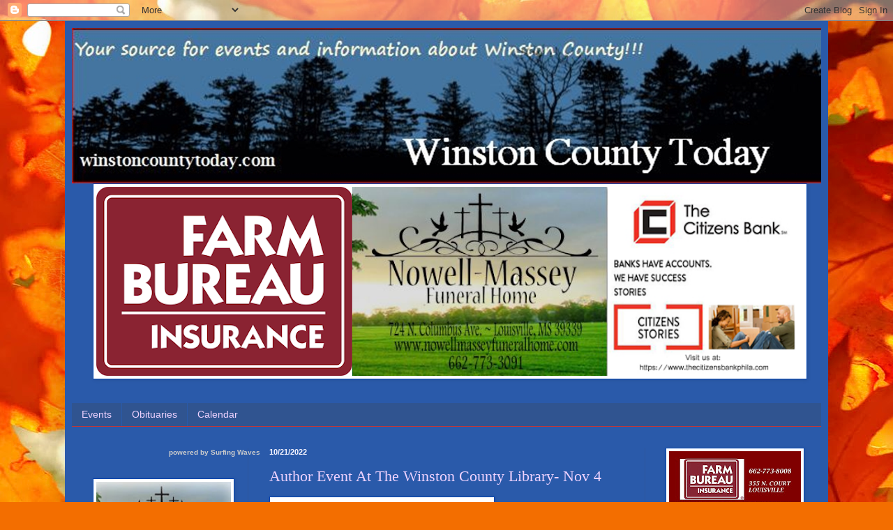

--- FILE ---
content_type: text/html; charset=UTF-8
request_url: http://www.winstoncountytoday.com/2022/10/
body_size: 13649
content:
<!DOCTYPE html>
<html class='v2' dir='ltr' lang='en'>
<head>
<link href='https://www.blogger.com/static/v1/widgets/335934321-css_bundle_v2.css' rel='stylesheet' type='text/css'/>
<meta content='width=1100' name='viewport'/>
<meta content='text/html; charset=UTF-8' http-equiv='Content-Type'/>
<meta content='blogger' name='generator'/>
<link href='http://www.winstoncountytoday.com/favicon.ico' rel='icon' type='image/x-icon'/>
<link href='http://www.winstoncountytoday.com/2022/10/' rel='canonical'/>
<link rel="alternate" type="application/atom+xml" title="Winston County Today - Atom" href="http://www.winstoncountytoday.com/feeds/posts/default" />
<link rel="alternate" type="application/rss+xml" title="Winston County Today - RSS" href="http://www.winstoncountytoday.com/feeds/posts/default?alt=rss" />
<link rel="service.post" type="application/atom+xml" title="Winston County Today - Atom" href="https://www.blogger.com/feeds/540921974828038523/posts/default" />
<!--Can't find substitution for tag [blog.ieCssRetrofitLinks]-->
<meta content='http://www.winstoncountytoday.com/2022/10/' property='og:url'/>
<meta content='Winston County Today' property='og:title'/>
<meta content='' property='og:description'/>
<title>Winston County Today: October 2022</title>
<style id='page-skin-1' type='text/css'><!--
/*
-----------------------------------------------
Blogger Template Style
Name:     Simple
Designer: Blogger
URL:      www.blogger.com
----------------------------------------------- */
/* Content
----------------------------------------------- */
body {
font: normal bold 12px Arial, Tahoma, Helvetica, FreeSans, sans-serif;
color: #f5f4ff;
background: #f36e00 url(https://themes.googleusercontent.com/image?id=1o3rYOP4CoJi2d4tsMr33qA6N4TvK7Nq3V2bJSXol8oFG_GQGGE100Oo98qN27bOvpkce) no-repeat fixed top center /* Credit: konradlew (http://www.istockphoto.com/portfolio/konradlew?platform=blogger) */;
padding: 0 40px 40px 40px;
}
html body .region-inner {
min-width: 0;
max-width: 100%;
width: auto;
}
h2 {
font-size: 22px;
}
a:link {
text-decoration:none;
color: #efd3ff;
}
a:visited {
text-decoration:none;
color: #a9a1e0;
}
a:hover {
text-decoration:underline;
color: #ffffff;
}
.body-fauxcolumn-outer .fauxcolumn-inner {
background: transparent none repeat scroll top left;
_background-image: none;
}
.body-fauxcolumn-outer .cap-top {
position: absolute;
z-index: 1;
height: 400px;
width: 100%;
}
.body-fauxcolumn-outer .cap-top .cap-left {
width: 100%;
background: transparent none repeat-x scroll top left;
_background-image: none;
}
.content-outer {
-moz-box-shadow: 0 0 40px rgba(0, 0, 0, .15);
-webkit-box-shadow: 0 0 5px rgba(0, 0, 0, .15);
-goog-ms-box-shadow: 0 0 10px #333333;
box-shadow: 0 0 40px rgba(0, 0, 0, .15);
margin-bottom: 1px;
}
.content-inner {
padding: 10px 10px;
}
.content-inner {
background-color: #2a5aaa;
}
/* Header
----------------------------------------------- */
.header-outer {
background: rgba(83,83,83,0) url(https://resources.blogblog.com/blogblog/data/1kt/simple/gradients_deep.png) repeat-x scroll 0 -400px;
_background-image: none;
}
.Header h1 {
font: normal normal 60px Georgia, Utopia, 'Palatino Linotype', Palatino, serif;
color: #ffffff;
text-shadow: -1px -1px 1px rgba(0, 0, 0, .2);
}
.Header h1 a {
color: #ffffff;
}
.Header .description {
font-size: 140%;
color: #ffffff;
}
.header-inner .Header .titlewrapper {
padding: 22px 30px;
}
.header-inner .Header .descriptionwrapper {
padding: 0 30px;
}
/* Tabs
----------------------------------------------- */
.tabs-inner .section:first-child {
border-top: 0 solid #bf3737;
}
.tabs-inner .section:first-child ul {
margin-top: -0;
border-top: 0 solid #bf3737;
border-left: 0 solid #bf3737;
border-right: 0 solid #bf3737;
}
.tabs-inner .widget ul {
background: #305490 none repeat-x scroll 0 -800px;
_background-image: none;
border-bottom: 1px solid #bf3737;
margin-top: 1px;
margin-left: -30px;
margin-right: -30px;
}
.tabs-inner .widget li a {
display: inline-block;
padding: .6em 1em;
font: normal normal 14px Arial, Tahoma, Helvetica, FreeSans, sans-serif;
color: #efd3ff;
border-left: 1px solid #2a5aaa;
border-right: 0 solid #bf3737;
}
.tabs-inner .widget li:first-child a {
border-left: none;
}
.tabs-inner .widget li.selected a, .tabs-inner .widget li a:hover {
color: #ffffff;
background-color: #355384;
text-decoration: none;
}
/* Columns
----------------------------------------------- */
.main-outer {
border-top: 0 solid #2d579d;
}
.fauxcolumn-left-outer .fauxcolumn-inner {
border-right: 1px solid #2d579d;
}
.fauxcolumn-right-outer .fauxcolumn-inner {
border-left: 1px solid #2d579d;
}
/* Headings
----------------------------------------------- */
div.widget > h2,
div.widget h2.title {
margin: 0 0 1em 0;
font: normal bold 11px Arial, Tahoma, Helvetica, FreeSans, sans-serif;
color: #ffffff;
}
/* Widgets
----------------------------------------------- */
.widget .zippy {
color: #a1a1a1;
text-shadow: 2px 2px 1px rgba(0, 0, 0, .1);
}
.widget .popular-posts ul {
list-style: none;
}
/* Posts
----------------------------------------------- */
h2.date-header {
font: normal bold 11px Arial, Tahoma, Helvetica, FreeSans, sans-serif;
}
.date-header span {
background-color: rgba(83,83,83,0);
color: #f5f4ff;
padding: inherit;
letter-spacing: inherit;
margin: inherit;
}
.main-inner {
padding-top: 30px;
padding-bottom: 30px;
}
.main-inner .column-center-inner {
padding: 0 15px;
}
.main-inner .column-center-inner .section {
margin: 0 15px;
}
.post {
margin: 0 0 25px 0;
}
h3.post-title, .comments h4 {
font: normal normal 22px 'Times New Roman', Times, FreeSerif, serif;
margin: .75em 0 0;
}
.post-body {
font-size: 110%;
line-height: 1.4;
position: relative;
}
.post-body img, .post-body .tr-caption-container, .Profile img, .Image img,
.BlogList .item-thumbnail img {
padding: 4px;
background: #ffffff;
border: 1px solid #0043b2;
-moz-box-shadow: 1px 1px 5px rgba(0, 0, 0, .1);
-webkit-box-shadow: 1px 1px 5px rgba(0, 0, 0, .1);
box-shadow: 1px 1px 5px rgba(0, 0, 0, .1);
}
.post-body img, .post-body .tr-caption-container {
padding: 8px;
}
.post-body .tr-caption-container {
color: #595959;
}
.post-body .tr-caption-container img {
padding: 0;
background: transparent;
border: none;
-moz-box-shadow: 0 0 0 rgba(0, 0, 0, .1);
-webkit-box-shadow: 0 0 0 rgba(0, 0, 0, .1);
box-shadow: 0 0 0 rgba(0, 0, 0, .1);
}
.post-header {
margin: 0 0 1.5em;
line-height: 1.6;
font-size: 90%;
}
.post-footer {
margin: 20px -2px 0;
padding: 5px 10px;
color: #d6d2f0;
background-color: #2d579d;
border-bottom: 1px solid rgba(83,83,83,0);
line-height: 1.6;
font-size: 90%;
}
#comments .comment-author {
padding-top: 1.5em;
border-top: 1px solid #2d579d;
background-position: 0 1.5em;
}
#comments .comment-author:first-child {
padding-top: 0;
border-top: none;
}
.avatar-image-container {
margin: .2em 0 0;
}
#comments .avatar-image-container img {
border: 1px solid #0043b2;
}
/* Comments
----------------------------------------------- */
.comments .comments-content .icon.blog-author {
background-repeat: no-repeat;
background-image: url([data-uri]);
}
.comments .comments-content .loadmore a {
border-top: 1px solid #a1a1a1;
border-bottom: 1px solid #a1a1a1;
}
.comments .comment-thread.inline-thread {
background-color: #2d579d;
}
.comments .continue {
border-top: 2px solid #a1a1a1;
}
/* Accents
---------------------------------------------- */
.section-columns td.columns-cell {
border-left: 1px solid #2d579d;
}
.blog-pager {
background: transparent none no-repeat scroll top center;
}
.blog-pager-older-link, .home-link,
.blog-pager-newer-link {
background-color: #2a5aaa;
padding: 5px;
}
.footer-outer {
border-top: 0 dashed #bbbbbb;
}
/* Mobile
----------------------------------------------- */
body.mobile  {
background-size: auto;
}
.mobile .body-fauxcolumn-outer {
background: transparent none repeat scroll top left;
}
.mobile .body-fauxcolumn-outer .cap-top {
background-size: 100% auto;
}
.mobile .content-outer {
-webkit-box-shadow: 0 0 3px rgba(0, 0, 0, .15);
box-shadow: 0 0 3px rgba(0, 0, 0, .15);
}
.mobile .tabs-inner .widget ul {
margin-left: 0;
margin-right: 0;
}
.mobile .post {
margin: 0;
}
.mobile .main-inner .column-center-inner .section {
margin: 0;
}
.mobile .date-header span {
padding: 0.1em 10px;
margin: 0 -10px;
}
.mobile h3.post-title {
margin: 0;
}
.mobile .blog-pager {
background: transparent none no-repeat scroll top center;
}
.mobile .footer-outer {
border-top: none;
}
.mobile .main-inner, .mobile .footer-inner {
background-color: #2a5aaa;
}
.mobile-index-contents {
color: #f5f4ff;
}
.mobile-link-button {
background-color: #efd3ff;
}
.mobile-link-button a:link, .mobile-link-button a:visited {
color: #2a5aaa;
}
.mobile .tabs-inner .section:first-child {
border-top: none;
}
.mobile .tabs-inner .PageList .widget-content {
background-color: #355384;
color: #ffffff;
border-top: 1px solid #bf3737;
border-bottom: 1px solid #bf3737;
}
.mobile .tabs-inner .PageList .widget-content .pagelist-arrow {
border-left: 1px solid #bf3737;
}

--></style>
<style id='template-skin-1' type='text/css'><!--
body {
min-width: 1094px;
}
.content-outer, .content-fauxcolumn-outer, .region-inner {
min-width: 1094px;
max-width: 1094px;
_width: 1094px;
}
.main-inner .columns {
padding-left: 253px;
padding-right: 253px;
}
.main-inner .fauxcolumn-center-outer {
left: 253px;
right: 253px;
/* IE6 does not respect left and right together */
_width: expression(this.parentNode.offsetWidth -
parseInt("253px") -
parseInt("253px") + 'px');
}
.main-inner .fauxcolumn-left-outer {
width: 253px;
}
.main-inner .fauxcolumn-right-outer {
width: 253px;
}
.main-inner .column-left-outer {
width: 253px;
right: 100%;
margin-left: -253px;
}
.main-inner .column-right-outer {
width: 253px;
margin-right: -253px;
}
#layout {
min-width: 0;
}
#layout .content-outer {
min-width: 0;
width: 800px;
}
#layout .region-inner {
min-width: 0;
width: auto;
}
body#layout div.add_widget {
padding: 8px;
}
body#layout div.add_widget a {
margin-left: 32px;
}
--></style>
<style>
    body {background-image:url(https\:\/\/themes.googleusercontent.com\/image?id=1o3rYOP4CoJi2d4tsMr33qA6N4TvK7Nq3V2bJSXol8oFG_GQGGE100Oo98qN27bOvpkce);}
    
@media (max-width: 200px) { body {background-image:url(https\:\/\/themes.googleusercontent.com\/image?id=1o3rYOP4CoJi2d4tsMr33qA6N4TvK7Nq3V2bJSXol8oFG_GQGGE100Oo98qN27bOvpkce&options=w200);}}
@media (max-width: 400px) and (min-width: 201px) { body {background-image:url(https\:\/\/themes.googleusercontent.com\/image?id=1o3rYOP4CoJi2d4tsMr33qA6N4TvK7Nq3V2bJSXol8oFG_GQGGE100Oo98qN27bOvpkce&options=w400);}}
@media (max-width: 800px) and (min-width: 401px) { body {background-image:url(https\:\/\/themes.googleusercontent.com\/image?id=1o3rYOP4CoJi2d4tsMr33qA6N4TvK7Nq3V2bJSXol8oFG_GQGGE100Oo98qN27bOvpkce&options=w800);}}
@media (max-width: 1200px) and (min-width: 801px) { body {background-image:url(https\:\/\/themes.googleusercontent.com\/image?id=1o3rYOP4CoJi2d4tsMr33qA6N4TvK7Nq3V2bJSXol8oFG_GQGGE100Oo98qN27bOvpkce&options=w1200);}}
/* Last tag covers anything over one higher than the previous max-size cap. */
@media (min-width: 1201px) { body {background-image:url(https\:\/\/themes.googleusercontent.com\/image?id=1o3rYOP4CoJi2d4tsMr33qA6N4TvK7Nq3V2bJSXol8oFG_GQGGE100Oo98qN27bOvpkce&options=w1600);}}
  </style>
<link href='https://www.blogger.com/dyn-css/authorization.css?targetBlogID=540921974828038523&amp;zx=3a6c57d6-bb0f-4ebc-8909-e4581e7797a0' media='none' onload='if(media!=&#39;all&#39;)media=&#39;all&#39;' rel='stylesheet'/><noscript><link href='https://www.blogger.com/dyn-css/authorization.css?targetBlogID=540921974828038523&amp;zx=3a6c57d6-bb0f-4ebc-8909-e4581e7797a0' rel='stylesheet'/></noscript>
<meta name='google-adsense-platform-account' content='ca-host-pub-1556223355139109'/>
<meta name='google-adsense-platform-domain' content='blogspot.com'/>

</head>
<body class='loading variant-deep'>
<div class='navbar section' id='navbar' name='Navbar'><div class='widget Navbar' data-version='1' id='Navbar1'><script type="text/javascript">
    function setAttributeOnload(object, attribute, val) {
      if(window.addEventListener) {
        window.addEventListener('load',
          function(){ object[attribute] = val; }, false);
      } else {
        window.attachEvent('onload', function(){ object[attribute] = val; });
      }
    }
  </script>
<div id="navbar-iframe-container"></div>
<script type="text/javascript" src="https://apis.google.com/js/platform.js"></script>
<script type="text/javascript">
      gapi.load("gapi.iframes:gapi.iframes.style.bubble", function() {
        if (gapi.iframes && gapi.iframes.getContext) {
          gapi.iframes.getContext().openChild({
              url: 'https://www.blogger.com/navbar/540921974828038523?origin\x3dhttp://www.winstoncountytoday.com',
              where: document.getElementById("navbar-iframe-container"),
              id: "navbar-iframe"
          });
        }
      });
    </script><script type="text/javascript">
(function() {
var script = document.createElement('script');
script.type = 'text/javascript';
script.src = '//pagead2.googlesyndication.com/pagead/js/google_top_exp.js';
var head = document.getElementsByTagName('head')[0];
if (head) {
head.appendChild(script);
}})();
</script>
</div></div>
<div class='body-fauxcolumns'>
<div class='fauxcolumn-outer body-fauxcolumn-outer'>
<div class='cap-top'>
<div class='cap-left'></div>
<div class='cap-right'></div>
</div>
<div class='fauxborder-left'>
<div class='fauxborder-right'></div>
<div class='fauxcolumn-inner'>
</div>
</div>
<div class='cap-bottom'>
<div class='cap-left'></div>
<div class='cap-right'></div>
</div>
</div>
</div>
<div class='content'>
<div class='content-fauxcolumns'>
<div class='fauxcolumn-outer content-fauxcolumn-outer'>
<div class='cap-top'>
<div class='cap-left'></div>
<div class='cap-right'></div>
</div>
<div class='fauxborder-left'>
<div class='fauxborder-right'></div>
<div class='fauxcolumn-inner'>
</div>
</div>
<div class='cap-bottom'>
<div class='cap-left'></div>
<div class='cap-right'></div>
</div>
</div>
</div>
<div class='content-outer'>
<div class='content-cap-top cap-top'>
<div class='cap-left'></div>
<div class='cap-right'></div>
</div>
<div class='fauxborder-left content-fauxborder-left'>
<div class='fauxborder-right content-fauxborder-right'></div>
<div class='content-inner'>
<header>
<div class='header-outer'>
<div class='header-cap-top cap-top'>
<div class='cap-left'></div>
<div class='cap-right'></div>
</div>
<div class='fauxborder-left header-fauxborder-left'>
<div class='fauxborder-right header-fauxborder-right'></div>
<div class='region-inner header-inner'>
<div class='header section' id='header' name='Header'><div class='widget Header' data-version='1' id='Header1'>
<div id='header-inner'>
<a href='http://www.winstoncountytoday.com/' style='display: block'>
<img alt='Winston County Today' height='223px; ' id='Header1_headerimg' src='https://blogger.googleusercontent.com/img/b/R29vZ2xl/AVvXsEgiA1fWe68maK2IibmFBASVHQNZH_xxfHfYctAZ0lUyt4F3edGeS4agfbi4QGAe6Bv6L1mkOgMVnUJlEgfq3mbw028PtEg6eZm1CeFpJdqQejjVF9cm3C6wuzyA6CkZst-q0RUl8lUEmP45/s1100/header2.JPG' style='display: block' width='1100px; '/>
</a>
</div>
</div></div>
</div>
</div>
<div class='header-cap-bottom cap-bottom'>
<div class='cap-left'></div>
<div class='cap-right'></div>
</div>
</div>
</header>
<div class='tabs-outer'>
<div class='tabs-cap-top cap-top'>
<div class='cap-left'></div>
<div class='cap-right'></div>
</div>
<div class='fauxborder-left tabs-fauxborder-left'>
<div class='fauxborder-right tabs-fauxborder-right'></div>
<div class='region-inner tabs-inner'>
<div class='tabs section' id='crosscol' name='Cross-Column'><div class='widget Image' data-version='1' id='Image1'>
<div class='widget-content'>
<img alt='' height='271' id='Image1_img' src='https://blogger.googleusercontent.com/img/a/AVvXsEgGQwdkpI66wKK3N1wN4yqDMu8hf6zsM9_1vUc5Q-1FFFFvhJ-9a5qfkXdw7yq_di5HQbhjjhgCywAxnLOCq9qo4JazdbEQeR3D4MLS9udTl8xi_c3xTrVsxA8CBJ9dcqAAOvJWSkmJ__w1tRYOSZuBmnpL7ZUEfNQtXI6AK9AOBhF68n9xCIR2pcKnZw=s1014' width='1014'/>
<br/>
</div>
<div class='clear'></div>
</div></div>
<div class='tabs section' id='crosscol-overflow' name='Cross-Column 2'><div class='widget PageList' data-version='1' id='PageList1'>
<h2>Menu</h2>
<div class='widget-content'>
<ul>
<li>
<a href='http://wwnevents.blogspot.com'>Events</a>
</li>
<li>
<a href='http://wwnobits.blogspot.com'>Obituaries</a>
</li>
<li>
<a href='http://winwebcalendar.blogspot.com'>Calendar</a>
</li>
</ul>
<div class='clear'></div>
</div>
</div></div>
</div>
</div>
<div class='tabs-cap-bottom cap-bottom'>
<div class='cap-left'></div>
<div class='cap-right'></div>
</div>
</div>
<div class='main-outer'>
<div class='main-cap-top cap-top'>
<div class='cap-left'></div>
<div class='cap-right'></div>
</div>
<div class='fauxborder-left main-fauxborder-left'>
<div class='fauxborder-right main-fauxborder-right'></div>
<div class='region-inner main-inner'>
<div class='columns fauxcolumns'>
<div class='fauxcolumn-outer fauxcolumn-center-outer'>
<div class='cap-top'>
<div class='cap-left'></div>
<div class='cap-right'></div>
</div>
<div class='fauxborder-left'>
<div class='fauxborder-right'></div>
<div class='fauxcolumn-inner'>
</div>
</div>
<div class='cap-bottom'>
<div class='cap-left'></div>
<div class='cap-right'></div>
</div>
</div>
<div class='fauxcolumn-outer fauxcolumn-left-outer'>
<div class='cap-top'>
<div class='cap-left'></div>
<div class='cap-right'></div>
</div>
<div class='fauxborder-left'>
<div class='fauxborder-right'></div>
<div class='fauxcolumn-inner'>
</div>
</div>
<div class='cap-bottom'>
<div class='cap-left'></div>
<div class='cap-right'></div>
</div>
</div>
<div class='fauxcolumn-outer fauxcolumn-right-outer'>
<div class='cap-top'>
<div class='cap-left'></div>
<div class='cap-right'></div>
</div>
<div class='fauxborder-left'>
<div class='fauxborder-right'></div>
<div class='fauxcolumn-inner'>
</div>
</div>
<div class='cap-bottom'>
<div class='cap-left'></div>
<div class='cap-right'></div>
</div>
</div>
<!-- corrects IE6 width calculation -->
<div class='columns-inner'>
<div class='column-center-outer'>
<div class='column-center-inner'>
<div class='main section' id='main' name='Main'><div class='widget Blog' data-version='1' id='Blog1'>
<div class='blog-posts hfeed'>

          <div class="date-outer">
        
<h2 class='date-header'><span>10/21/2022</span></h2>

          <div class="date-posts">
        
<div class='post-outer'>
<div class='post hentry uncustomized-post-template' itemprop='blogPost' itemscope='itemscope' itemtype='http://schema.org/BlogPosting'>
<meta content='https://blogger.googleusercontent.com/img/b/R29vZ2xl/AVvXsEh2KfCQEcCzVyyz6sRsLaF7XPAb0E0ryYwsnXPfT5O3LHXYdLdbnRHhgCmozUwhB2CID--Ggc-rhzBzUal6SKCDToAs929zyoC8oD4gZBTscl9JSVs6rRyS-aspITTo5hJdrGt3yut52Pr5xrAHSepShNEq9kXv3lxHkzAFjkaFI5Jdv59RpPvoDHrJBg/w305-h400/2022-10-21_08-44-13.jpg' itemprop='image_url'/>
<meta content='540921974828038523' itemprop='blogId'/>
<meta content='376686228212148195' itemprop='postId'/>
<a name='376686228212148195'></a>
<h3 class='post-title entry-title' itemprop='name'>
<a href='http://www.winstoncountytoday.com/2022/10/author-event-at-winston-county-library.html'>Author Event At The Winston County Library- Nov 4</a>
</h3>
<div class='post-header'>
<div class='post-header-line-1'></div>
</div>
<div class='post-body entry-content' id='post-body-376686228212148195' itemprop='description articleBody'>
<p></p><div class="separator" style="clear: both; text-align: center;"><a href="https://blogger.googleusercontent.com/img/b/R29vZ2xl/AVvXsEh2KfCQEcCzVyyz6sRsLaF7XPAb0E0ryYwsnXPfT5O3LHXYdLdbnRHhgCmozUwhB2CID--Ggc-rhzBzUal6SKCDToAs929zyoC8oD4gZBTscl9JSVs6rRyS-aspITTo5hJdrGt3yut52Pr5xrAHSepShNEq9kXv3lxHkzAFjkaFI5Jdv59RpPvoDHrJBg/s775/2022-10-21_08-44-13.jpg" imageanchor="1" style="clear: left; float: left; margin-bottom: 1em; margin-right: 1em;"><img border="0" data-original-height="775" data-original-width="592" height="400" src="https://blogger.googleusercontent.com/img/b/R29vZ2xl/AVvXsEh2KfCQEcCzVyyz6sRsLaF7XPAb0E0ryYwsnXPfT5O3LHXYdLdbnRHhgCmozUwhB2CID--Ggc-rhzBzUal6SKCDToAs929zyoC8oD4gZBTscl9JSVs6rRyS-aspITTo5hJdrGt3yut52Pr5xrAHSepShNEq9kXv3lxHkzAFjkaFI5Jdv59RpPvoDHrJBg/w305-h400/2022-10-21_08-44-13.jpg" width="305" /></a></div><br />&nbsp;<p></p>
<div style='clear: both;'></div>
</div>
<div class='post-footer'>
<div class='post-footer-line post-footer-line-1'>
<span class='post-author vcard'>
</span>
<span class='post-timestamp'>
</span>
<span class='post-comment-link'>
</span>
<span class='post-icons'>
</span>
<div class='post-share-buttons goog-inline-block'>
<a class='goog-inline-block share-button sb-email' href='https://www.blogger.com/share-post.g?blogID=540921974828038523&postID=376686228212148195&target=email' target='_blank' title='Email This'><span class='share-button-link-text'>Email This</span></a><a class='goog-inline-block share-button sb-blog' href='https://www.blogger.com/share-post.g?blogID=540921974828038523&postID=376686228212148195&target=blog' onclick='window.open(this.href, "_blank", "height=270,width=475"); return false;' target='_blank' title='BlogThis!'><span class='share-button-link-text'>BlogThis!</span></a><a class='goog-inline-block share-button sb-twitter' href='https://www.blogger.com/share-post.g?blogID=540921974828038523&postID=376686228212148195&target=twitter' target='_blank' title='Share to X'><span class='share-button-link-text'>Share to X</span></a><a class='goog-inline-block share-button sb-facebook' href='https://www.blogger.com/share-post.g?blogID=540921974828038523&postID=376686228212148195&target=facebook' onclick='window.open(this.href, "_blank", "height=430,width=640"); return false;' target='_blank' title='Share to Facebook'><span class='share-button-link-text'>Share to Facebook</span></a><a class='goog-inline-block share-button sb-pinterest' href='https://www.blogger.com/share-post.g?blogID=540921974828038523&postID=376686228212148195&target=pinterest' target='_blank' title='Share to Pinterest'><span class='share-button-link-text'>Share to Pinterest</span></a>
</div>
</div>
<div class='post-footer-line post-footer-line-2'>
<span class='post-labels'>
</span>
</div>
<div class='post-footer-line post-footer-line-3'>
<span class='post-location'>
</span>
</div>
</div>
</div>
</div>

          </div></div>
        

          <div class="date-outer">
        
<h2 class='date-header'><span>10/19/2022</span></h2>

          <div class="date-posts">
        
<div class='post-outer'>
<div class='post hentry uncustomized-post-template' itemprop='blogPost' itemscope='itemscope' itemtype='http://schema.org/BlogPosting'>
<meta content='https://blogger.googleusercontent.com/img/b/R29vZ2xl/AVvXsEjRh0LsUtY3wQ_Hg3JRcuSDFa1BbkgZjbmxcLpJQ0PJpq59JrtP82qXcTlNsa2SY2wioLSViUVmlQhekUofus7HFIU3ZZLvNusrF1HmVsAc0vA9iC7UzXj8mLC7xOfF_Bm8ho_t_VxJ_SXL8dSktfXZiGjzA4q8s5FP9_sWJAyc32ed-9k7HO35wa2aaQ/w306-h400/000001_001.jpg' itemprop='image_url'/>
<meta content='540921974828038523' itemprop='blogId'/>
<meta content='8695417175598234883' itemprop='postId'/>
<a name='8695417175598234883'></a>
<h3 class='post-title entry-title' itemprop='name'>
<a href='http://www.winstoncountytoday.com/2022/10/winston-county-40th-anniversary-banquet_19.html'>Winston County "40th Anniversary" Banquet Dinner- Oct 22</a>
</h3>
<div class='post-header'>
<div class='post-header-line-1'></div>
</div>
<div class='post-body entry-content' id='post-body-8695417175598234883' itemprop='description articleBody'>
<p>&nbsp;</p><div class="separator" style="clear: both; text-align: center;"><a href="https://blogger.googleusercontent.com/img/b/R29vZ2xl/AVvXsEjRh0LsUtY3wQ_Hg3JRcuSDFa1BbkgZjbmxcLpJQ0PJpq59JrtP82qXcTlNsa2SY2wioLSViUVmlQhekUofus7HFIU3ZZLvNusrF1HmVsAc0vA9iC7UzXj8mLC7xOfF_Bm8ho_t_VxJ_SXL8dSktfXZiGjzA4q8s5FP9_sWJAyc32ed-9k7HO35wa2aaQ/s400/000001_001.jpg" imageanchor="1" style="clear: left; float: left; margin-bottom: 1em; margin-right: 1em;"><img border="0" data-original-height="400" data-original-width="306" height="400" src="https://blogger.googleusercontent.com/img/b/R29vZ2xl/AVvXsEjRh0LsUtY3wQ_Hg3JRcuSDFa1BbkgZjbmxcLpJQ0PJpq59JrtP82qXcTlNsa2SY2wioLSViUVmlQhekUofus7HFIU3ZZLvNusrF1HmVsAc0vA9iC7UzXj8mLC7xOfF_Bm8ho_t_VxJ_SXL8dSktfXZiGjzA4q8s5FP9_sWJAyc32ed-9k7HO35wa2aaQ/w306-h400/000001_001.jpg" width="306" /></a></div><br /><p></p>
<div style='clear: both;'></div>
</div>
<div class='post-footer'>
<div class='post-footer-line post-footer-line-1'>
<span class='post-author vcard'>
</span>
<span class='post-timestamp'>
</span>
<span class='post-comment-link'>
</span>
<span class='post-icons'>
</span>
<div class='post-share-buttons goog-inline-block'>
<a class='goog-inline-block share-button sb-email' href='https://www.blogger.com/share-post.g?blogID=540921974828038523&postID=8695417175598234883&target=email' target='_blank' title='Email This'><span class='share-button-link-text'>Email This</span></a><a class='goog-inline-block share-button sb-blog' href='https://www.blogger.com/share-post.g?blogID=540921974828038523&postID=8695417175598234883&target=blog' onclick='window.open(this.href, "_blank", "height=270,width=475"); return false;' target='_blank' title='BlogThis!'><span class='share-button-link-text'>BlogThis!</span></a><a class='goog-inline-block share-button sb-twitter' href='https://www.blogger.com/share-post.g?blogID=540921974828038523&postID=8695417175598234883&target=twitter' target='_blank' title='Share to X'><span class='share-button-link-text'>Share to X</span></a><a class='goog-inline-block share-button sb-facebook' href='https://www.blogger.com/share-post.g?blogID=540921974828038523&postID=8695417175598234883&target=facebook' onclick='window.open(this.href, "_blank", "height=430,width=640"); return false;' target='_blank' title='Share to Facebook'><span class='share-button-link-text'>Share to Facebook</span></a><a class='goog-inline-block share-button sb-pinterest' href='https://www.blogger.com/share-post.g?blogID=540921974828038523&postID=8695417175598234883&target=pinterest' target='_blank' title='Share to Pinterest'><span class='share-button-link-text'>Share to Pinterest</span></a>
</div>
</div>
<div class='post-footer-line post-footer-line-2'>
<span class='post-labels'>
</span>
</div>
<div class='post-footer-line post-footer-line-3'>
<span class='post-location'>
</span>
</div>
</div>
</div>
</div>

          </div></div>
        

          <div class="date-outer">
        
<h2 class='date-header'><span>10/18/2022</span></h2>

          <div class="date-posts">
        
<div class='post-outer'>
<div class='post hentry uncustomized-post-template' itemprop='blogPost' itemscope='itemscope' itemtype='http://schema.org/BlogPosting'>
<meta content='https://blogger.googleusercontent.com/img/b/R29vZ2xl/AVvXsEjmc4_usqet30pDFSNtqFGtxenauFGOGCSHRN6zQZxhcnD3WtMWF8cIaPVfeu2pYMLr3QOkAraA5J2KjJEdDvBa9s0WA8Axc4dlOdOtTxG6wof8EIKrAOgZQvutWeBOrBNZhqinG9nBgQXlOJsF7s6WbPQIshT5VuzLUcRvkI6k0tkUYAE2PZR3WsId3w/w305-h400/2022-10-18_13-01-51.jpg' itemprop='image_url'/>
<meta content='540921974828038523' itemprop='blogId'/>
<meta content='1461354716263847700' itemprop='postId'/>
<a name='1461354716263847700'></a>
<h3 class='post-title entry-title' itemprop='name'>
<a href='http://www.winstoncountytoday.com/2022/10/teen-halloween-costume-party-oct-28.html'>Teen Halloween Costume Party- Oct 28</a>
</h3>
<div class='post-header'>
<div class='post-header-line-1'></div>
</div>
<div class='post-body entry-content' id='post-body-1461354716263847700' itemprop='description articleBody'>
<p></p><div class="separator" style="clear: both; text-align: center;"><a href="https://blogger.googleusercontent.com/img/b/R29vZ2xl/AVvXsEjmc4_usqet30pDFSNtqFGtxenauFGOGCSHRN6zQZxhcnD3WtMWF8cIaPVfeu2pYMLr3QOkAraA5J2KjJEdDvBa9s0WA8Axc4dlOdOtTxG6wof8EIKrAOgZQvutWeBOrBNZhqinG9nBgQXlOJsF7s6WbPQIshT5VuzLUcRvkI6k0tkUYAE2PZR3WsId3w/s690/2022-10-18_13-01-51.jpg" imageanchor="1" style="clear: left; float: left; margin-bottom: 1em; margin-right: 1em;"><img border="0" data-original-height="690" data-original-width="527" height="400" src="https://blogger.googleusercontent.com/img/b/R29vZ2xl/AVvXsEjmc4_usqet30pDFSNtqFGtxenauFGOGCSHRN6zQZxhcnD3WtMWF8cIaPVfeu2pYMLr3QOkAraA5J2KjJEdDvBa9s0WA8Axc4dlOdOtTxG6wof8EIKrAOgZQvutWeBOrBNZhqinG9nBgQXlOJsF7s6WbPQIshT5VuzLUcRvkI6k0tkUYAE2PZR3WsId3w/w305-h400/2022-10-18_13-01-51.jpg" width="305" /></a></div><br />&nbsp;<p></p>
<div style='clear: both;'></div>
</div>
<div class='post-footer'>
<div class='post-footer-line post-footer-line-1'>
<span class='post-author vcard'>
</span>
<span class='post-timestamp'>
</span>
<span class='post-comment-link'>
</span>
<span class='post-icons'>
</span>
<div class='post-share-buttons goog-inline-block'>
<a class='goog-inline-block share-button sb-email' href='https://www.blogger.com/share-post.g?blogID=540921974828038523&postID=1461354716263847700&target=email' target='_blank' title='Email This'><span class='share-button-link-text'>Email This</span></a><a class='goog-inline-block share-button sb-blog' href='https://www.blogger.com/share-post.g?blogID=540921974828038523&postID=1461354716263847700&target=blog' onclick='window.open(this.href, "_blank", "height=270,width=475"); return false;' target='_blank' title='BlogThis!'><span class='share-button-link-text'>BlogThis!</span></a><a class='goog-inline-block share-button sb-twitter' href='https://www.blogger.com/share-post.g?blogID=540921974828038523&postID=1461354716263847700&target=twitter' target='_blank' title='Share to X'><span class='share-button-link-text'>Share to X</span></a><a class='goog-inline-block share-button sb-facebook' href='https://www.blogger.com/share-post.g?blogID=540921974828038523&postID=1461354716263847700&target=facebook' onclick='window.open(this.href, "_blank", "height=430,width=640"); return false;' target='_blank' title='Share to Facebook'><span class='share-button-link-text'>Share to Facebook</span></a><a class='goog-inline-block share-button sb-pinterest' href='https://www.blogger.com/share-post.g?blogID=540921974828038523&postID=1461354716263847700&target=pinterest' target='_blank' title='Share to Pinterest'><span class='share-button-link-text'>Share to Pinterest</span></a>
</div>
</div>
<div class='post-footer-line post-footer-line-2'>
<span class='post-labels'>
</span>
</div>
<div class='post-footer-line post-footer-line-3'>
<span class='post-location'>
</span>
</div>
</div>
</div>
</div>
<div class='post-outer'>
<div class='post hentry uncustomized-post-template' itemprop='blogPost' itemscope='itemscope' itemtype='http://schema.org/BlogPosting'>
<meta content='https://blogger.googleusercontent.com/img/b/R29vZ2xl/AVvXsEhPM8kZjqbN60kv5ZaPyEx-96UkR9sUWPW_Fsc6QHZUbc6y3R3MijGs-u7VUoOsY-VRtY90YAwwHy0nbeTs-XTkRpjTRGzpVu39Qvk3eokOu6mdadHvS1KmCP3ppMilR4foxVFBPuhL03Y1ye7RGAPBibZyfAFBylZk8sorTGvM6ZmIbo2JN4UmxMvErQ/w306-h400/2022-10-18_13-01-26.jpg' itemprop='image_url'/>
<meta content='540921974828038523' itemprop='blogId'/>
<meta content='2326800473263363339' itemprop='postId'/>
<a name='2326800473263363339'></a>
<h3 class='post-title entry-title' itemprop='name'>
<a href='http://www.winstoncountytoday.com/2022/10/best-decorated-paper-pumpkin-contest.html'>Best Decorated Paper Pumpkin Contest- Oct 4-27</a>
</h3>
<div class='post-header'>
<div class='post-header-line-1'></div>
</div>
<div class='post-body entry-content' id='post-body-2326800473263363339' itemprop='description articleBody'>
<p></p><div class="separator" style="clear: both; text-align: center;"><a href="https://blogger.googleusercontent.com/img/b/R29vZ2xl/AVvXsEhPM8kZjqbN60kv5ZaPyEx-96UkR9sUWPW_Fsc6QHZUbc6y3R3MijGs-u7VUoOsY-VRtY90YAwwHy0nbeTs-XTkRpjTRGzpVu39Qvk3eokOu6mdadHvS1KmCP3ppMilR4foxVFBPuhL03Y1ye7RGAPBibZyfAFBylZk8sorTGvM6ZmIbo2JN4UmxMvErQ/s694/2022-10-18_13-01-26.jpg" imageanchor="1" style="clear: left; float: left; margin-bottom: 1em; margin-right: 1em;"><img border="0" data-original-height="694" data-original-width="532" height="400" src="https://blogger.googleusercontent.com/img/b/R29vZ2xl/AVvXsEhPM8kZjqbN60kv5ZaPyEx-96UkR9sUWPW_Fsc6QHZUbc6y3R3MijGs-u7VUoOsY-VRtY90YAwwHy0nbeTs-XTkRpjTRGzpVu39Qvk3eokOu6mdadHvS1KmCP3ppMilR4foxVFBPuhL03Y1ye7RGAPBibZyfAFBylZk8sorTGvM6ZmIbo2JN4UmxMvErQ/w306-h400/2022-10-18_13-01-26.jpg" width="306" /></a></div><br />&nbsp;<p></p>
<div style='clear: both;'></div>
</div>
<div class='post-footer'>
<div class='post-footer-line post-footer-line-1'>
<span class='post-author vcard'>
</span>
<span class='post-timestamp'>
</span>
<span class='post-comment-link'>
</span>
<span class='post-icons'>
</span>
<div class='post-share-buttons goog-inline-block'>
<a class='goog-inline-block share-button sb-email' href='https://www.blogger.com/share-post.g?blogID=540921974828038523&postID=2326800473263363339&target=email' target='_blank' title='Email This'><span class='share-button-link-text'>Email This</span></a><a class='goog-inline-block share-button sb-blog' href='https://www.blogger.com/share-post.g?blogID=540921974828038523&postID=2326800473263363339&target=blog' onclick='window.open(this.href, "_blank", "height=270,width=475"); return false;' target='_blank' title='BlogThis!'><span class='share-button-link-text'>BlogThis!</span></a><a class='goog-inline-block share-button sb-twitter' href='https://www.blogger.com/share-post.g?blogID=540921974828038523&postID=2326800473263363339&target=twitter' target='_blank' title='Share to X'><span class='share-button-link-text'>Share to X</span></a><a class='goog-inline-block share-button sb-facebook' href='https://www.blogger.com/share-post.g?blogID=540921974828038523&postID=2326800473263363339&target=facebook' onclick='window.open(this.href, "_blank", "height=430,width=640"); return false;' target='_blank' title='Share to Facebook'><span class='share-button-link-text'>Share to Facebook</span></a><a class='goog-inline-block share-button sb-pinterest' href='https://www.blogger.com/share-post.g?blogID=540921974828038523&postID=2326800473263363339&target=pinterest' target='_blank' title='Share to Pinterest'><span class='share-button-link-text'>Share to Pinterest</span></a>
</div>
</div>
<div class='post-footer-line post-footer-line-2'>
<span class='post-labels'>
</span>
</div>
<div class='post-footer-line post-footer-line-3'>
<span class='post-location'>
</span>
</div>
</div>
</div>
</div>
<div class='post-outer'>
<div class='post hentry uncustomized-post-template' itemprop='blogPost' itemscope='itemscope' itemtype='http://schema.org/BlogPosting'>
<meta content='https://blogger.googleusercontent.com/img/b/R29vZ2xl/AVvXsEhQsKrI2sxHVo1-Ywu3oaUJ3NG0P8V80OHk4lWDagBjKpazQiVg4VneLHE-KEMpRIb5rkPxobuZBjrlUpkCuKV2PmqepMM6r3I4svVyGClRD5jSa15_5GLDn94lKDamTnpZJuhR3dLUOss7RxjkmtkZsjdRskDG-CcQgQjIM-u6gbhnnjNEH7gL14FATg/w309-h400/2022-10-18_13-01-01.jpg' itemprop='image_url'/>
<meta content='540921974828038523' itemprop='blogId'/>
<meta content='1204454356332755494' itemprop='postId'/>
<a name='1204454356332755494'></a>
<h3 class='post-title entry-title' itemprop='name'>
<a href='http://www.winstoncountytoday.com/2022/10/pretty-cool-pumpkin-contest-oct-21.html'>Pretty Cool Pumpkin Contest- Oct 21</a>
</h3>
<div class='post-header'>
<div class='post-header-line-1'></div>
</div>
<div class='post-body entry-content' id='post-body-1204454356332755494' itemprop='description articleBody'>
<p></p><div class="separator" style="clear: both; text-align: center;"><a href="https://blogger.googleusercontent.com/img/b/R29vZ2xl/AVvXsEhQsKrI2sxHVo1-Ywu3oaUJ3NG0P8V80OHk4lWDagBjKpazQiVg4VneLHE-KEMpRIb5rkPxobuZBjrlUpkCuKV2PmqepMM6r3I4svVyGClRD5jSa15_5GLDn94lKDamTnpZJuhR3dLUOss7RxjkmtkZsjdRskDG-CcQgQjIM-u6gbhnnjNEH7gL14FATg/s781/2022-10-18_13-01-01.jpg" imageanchor="1" style="clear: left; float: left; margin-bottom: 1em; margin-right: 1em;"><img border="0" data-original-height="781" data-original-width="604" height="400" src="https://blogger.googleusercontent.com/img/b/R29vZ2xl/AVvXsEhQsKrI2sxHVo1-Ywu3oaUJ3NG0P8V80OHk4lWDagBjKpazQiVg4VneLHE-KEMpRIb5rkPxobuZBjrlUpkCuKV2PmqepMM6r3I4svVyGClRD5jSa15_5GLDn94lKDamTnpZJuhR3dLUOss7RxjkmtkZsjdRskDG-CcQgQjIM-u6gbhnnjNEH7gL14FATg/w309-h400/2022-10-18_13-01-01.jpg" width="309" /></a></div><br />&nbsp;<p></p>
<div style='clear: both;'></div>
</div>
<div class='post-footer'>
<div class='post-footer-line post-footer-line-1'>
<span class='post-author vcard'>
</span>
<span class='post-timestamp'>
</span>
<span class='post-comment-link'>
</span>
<span class='post-icons'>
</span>
<div class='post-share-buttons goog-inline-block'>
<a class='goog-inline-block share-button sb-email' href='https://www.blogger.com/share-post.g?blogID=540921974828038523&postID=1204454356332755494&target=email' target='_blank' title='Email This'><span class='share-button-link-text'>Email This</span></a><a class='goog-inline-block share-button sb-blog' href='https://www.blogger.com/share-post.g?blogID=540921974828038523&postID=1204454356332755494&target=blog' onclick='window.open(this.href, "_blank", "height=270,width=475"); return false;' target='_blank' title='BlogThis!'><span class='share-button-link-text'>BlogThis!</span></a><a class='goog-inline-block share-button sb-twitter' href='https://www.blogger.com/share-post.g?blogID=540921974828038523&postID=1204454356332755494&target=twitter' target='_blank' title='Share to X'><span class='share-button-link-text'>Share to X</span></a><a class='goog-inline-block share-button sb-facebook' href='https://www.blogger.com/share-post.g?blogID=540921974828038523&postID=1204454356332755494&target=facebook' onclick='window.open(this.href, "_blank", "height=430,width=640"); return false;' target='_blank' title='Share to Facebook'><span class='share-button-link-text'>Share to Facebook</span></a><a class='goog-inline-block share-button sb-pinterest' href='https://www.blogger.com/share-post.g?blogID=540921974828038523&postID=1204454356332755494&target=pinterest' target='_blank' title='Share to Pinterest'><span class='share-button-link-text'>Share to Pinterest</span></a>
</div>
</div>
<div class='post-footer-line post-footer-line-2'>
<span class='post-labels'>
</span>
</div>
<div class='post-footer-line post-footer-line-3'>
<span class='post-location'>
</span>
</div>
</div>
</div>
</div>

          </div></div>
        

          <div class="date-outer">
        
<h2 class='date-header'><span>10/14/2022</span></h2>

          <div class="date-posts">
        
<div class='post-outer'>
<div class='post hentry uncustomized-post-template' itemprop='blogPost' itemscope='itemscope' itemtype='http://schema.org/BlogPosting'>
<meta content='https://blogger.googleusercontent.com/img/b/R29vZ2xl/AVvXsEhEQbnPsPUMRMhbjyqxrK38SQjwmqVIdXHOegCaEwZHIg5L7Ob5XR8yMR-axZwi8S4r2gg15aathp6KoIzZ2OdHi3LRh-2vQo4ZNz83kYJZMajtnshySIVq0vZNnc07UcKqD_8yAxq2ryWHMvcyD96xU_g7JeW8fpXeczdTSGCJ8jEhzgtFqswtrQzsHw/w300-h400/unnamed%20(4).jpg' itemprop='image_url'/>
<meta content='540921974828038523' itemprop='blogId'/>
<meta content='5319914618563239150' itemprop='postId'/>
<a name='5319914618563239150'></a>
<h3 class='post-title entry-title' itemprop='name'>
<a href='http://www.winstoncountytoday.com/2022/10/winston-county-library-wccrf-work.html'>Winston County Library & WCCRF Work Together to Better Prison Library</a>
</h3>
<div class='post-header'>
<div class='post-header-line-1'></div>
</div>
<div class='post-body entry-content' id='post-body-5319914618563239150' itemprop='description articleBody'>
The  Winston County Library and the Winston/Choctaw Correctional Facility work together each year to help in the accreditation process for the facility.  Librarian Beth Edwards (left)  provides training and suggestions for the prison library.  Edwards conducted training last week with (from left)  Alexis Bush, Administrative Assistant; Anthony McIntosh, Chaplain and Dirk Hutchinson, Inmate Librarian (back).  &#8220;I am so impressed with the improvements I saw last week in the library at WCCRF.  And in the coming months, we are going to work together to add even more opportunities for reading and learning at the prison, if possible&#8221;, said Edwards.  &#8220;I believe this is very important work, not only for the standing for our local prison, but for the inmates themselves.&#8221;<div><br /></div><div><div class="separator" style="clear: both; text-align: center;"><a href="https://blogger.googleusercontent.com/img/b/R29vZ2xl/AVvXsEhEQbnPsPUMRMhbjyqxrK38SQjwmqVIdXHOegCaEwZHIg5L7Ob5XR8yMR-axZwi8S4r2gg15aathp6KoIzZ2OdHi3LRh-2vQo4ZNz83kYJZMajtnshySIVq0vZNnc07UcKqD_8yAxq2ryWHMvcyD96xU_g7JeW8fpXeczdTSGCJ8jEhzgtFqswtrQzsHw/s4032/unnamed%20(4).jpg" imageanchor="1" style="clear: left; float: left; margin-bottom: 1em; margin-right: 1em;"><img border="0" data-original-height="4032" data-original-width="3024" height="400" src="https://blogger.googleusercontent.com/img/b/R29vZ2xl/AVvXsEhEQbnPsPUMRMhbjyqxrK38SQjwmqVIdXHOegCaEwZHIg5L7Ob5XR8yMR-axZwi8S4r2gg15aathp6KoIzZ2OdHi3LRh-2vQo4ZNz83kYJZMajtnshySIVq0vZNnc07UcKqD_8yAxq2ryWHMvcyD96xU_g7JeW8fpXeczdTSGCJ8jEhzgtFqswtrQzsHw/w300-h400/unnamed%20(4).jpg" width="300" /></a></div><br /></div><br /><div><br /><br /><br /><br /> </div>
<div style='clear: both;'></div>
</div>
<div class='post-footer'>
<div class='post-footer-line post-footer-line-1'>
<span class='post-author vcard'>
</span>
<span class='post-timestamp'>
</span>
<span class='post-comment-link'>
</span>
<span class='post-icons'>
</span>
<div class='post-share-buttons goog-inline-block'>
<a class='goog-inline-block share-button sb-email' href='https://www.blogger.com/share-post.g?blogID=540921974828038523&postID=5319914618563239150&target=email' target='_blank' title='Email This'><span class='share-button-link-text'>Email This</span></a><a class='goog-inline-block share-button sb-blog' href='https://www.blogger.com/share-post.g?blogID=540921974828038523&postID=5319914618563239150&target=blog' onclick='window.open(this.href, "_blank", "height=270,width=475"); return false;' target='_blank' title='BlogThis!'><span class='share-button-link-text'>BlogThis!</span></a><a class='goog-inline-block share-button sb-twitter' href='https://www.blogger.com/share-post.g?blogID=540921974828038523&postID=5319914618563239150&target=twitter' target='_blank' title='Share to X'><span class='share-button-link-text'>Share to X</span></a><a class='goog-inline-block share-button sb-facebook' href='https://www.blogger.com/share-post.g?blogID=540921974828038523&postID=5319914618563239150&target=facebook' onclick='window.open(this.href, "_blank", "height=430,width=640"); return false;' target='_blank' title='Share to Facebook'><span class='share-button-link-text'>Share to Facebook</span></a><a class='goog-inline-block share-button sb-pinterest' href='https://www.blogger.com/share-post.g?blogID=540921974828038523&postID=5319914618563239150&target=pinterest' target='_blank' title='Share to Pinterest'><span class='share-button-link-text'>Share to Pinterest</span></a>
</div>
</div>
<div class='post-footer-line post-footer-line-2'>
<span class='post-labels'>
</span>
</div>
<div class='post-footer-line post-footer-line-3'>
<span class='post-location'>
</span>
</div>
</div>
</div>
</div>

          </div></div>
        

          <div class="date-outer">
        
<h2 class='date-header'><span>10/04/2022</span></h2>

          <div class="date-posts">
        
<div class='post-outer'>
<div class='post hentry uncustomized-post-template' itemprop='blogPost' itemscope='itemscope' itemtype='http://schema.org/BlogPosting'>
<meta content='https://blogger.googleusercontent.com/img/b/R29vZ2xl/AVvXsEjZjwJEHQU5iPcL13sulx20iARRA7TYayCOTEa9wMdCUD1FMmc7xZwp6HGDBr3wasgOGyz6JHI09qHNbsXzoCP4GWA1vjH2FuvIIFMkyVrBNMPsJGmfMqGX_wj1R1q1dbHvUz6xr7T0sAsh7SVtBB90RYOz2RLb78qliqG6lbms1CrLayrkPnDEN-29hQ/w306-h400/000001_001.jpg' itemprop='image_url'/>
<meta content='540921974828038523' itemprop='blogId'/>
<meta content='8131215717926897941' itemprop='postId'/>
<a name='8131215717926897941'></a>
<h3 class='post-title entry-title' itemprop='name'>
<a href='http://www.winstoncountytoday.com/2022/10/winston-county-40th-anniversary-banquet.html'>Winston County "40th Anniversary" Banquet Dinner- Oct 22</a>
</h3>
<div class='post-header'>
<div class='post-header-line-1'></div>
</div>
<div class='post-body entry-content' id='post-body-8131215717926897941' itemprop='description articleBody'>
<p></p><div class="separator" style="clear: both; text-align: center;"><a href="https://blogger.googleusercontent.com/img/b/R29vZ2xl/AVvXsEjZjwJEHQU5iPcL13sulx20iARRA7TYayCOTEa9wMdCUD1FMmc7xZwp6HGDBr3wasgOGyz6JHI09qHNbsXzoCP4GWA1vjH2FuvIIFMkyVrBNMPsJGmfMqGX_wj1R1q1dbHvUz6xr7T0sAsh7SVtBB90RYOz2RLb78qliqG6lbms1CrLayrkPnDEN-29hQ/s2153/000001_001.jpg" imageanchor="1" style="clear: left; float: left; margin-bottom: 1em; margin-right: 1em;"><img border="0" data-original-height="2153" data-original-width="1648" height="400" src="https://blogger.googleusercontent.com/img/b/R29vZ2xl/AVvXsEjZjwJEHQU5iPcL13sulx20iARRA7TYayCOTEa9wMdCUD1FMmc7xZwp6HGDBr3wasgOGyz6JHI09qHNbsXzoCP4GWA1vjH2FuvIIFMkyVrBNMPsJGmfMqGX_wj1R1q1dbHvUz6xr7T0sAsh7SVtBB90RYOz2RLb78qliqG6lbms1CrLayrkPnDEN-29hQ/w306-h400/000001_001.jpg" width="306" /></a></div><br />&nbsp;<p></p>
<div style='clear: both;'></div>
</div>
<div class='post-footer'>
<div class='post-footer-line post-footer-line-1'>
<span class='post-author vcard'>
</span>
<span class='post-timestamp'>
</span>
<span class='post-comment-link'>
</span>
<span class='post-icons'>
</span>
<div class='post-share-buttons goog-inline-block'>
<a class='goog-inline-block share-button sb-email' href='https://www.blogger.com/share-post.g?blogID=540921974828038523&postID=8131215717926897941&target=email' target='_blank' title='Email This'><span class='share-button-link-text'>Email This</span></a><a class='goog-inline-block share-button sb-blog' href='https://www.blogger.com/share-post.g?blogID=540921974828038523&postID=8131215717926897941&target=blog' onclick='window.open(this.href, "_blank", "height=270,width=475"); return false;' target='_blank' title='BlogThis!'><span class='share-button-link-text'>BlogThis!</span></a><a class='goog-inline-block share-button sb-twitter' href='https://www.blogger.com/share-post.g?blogID=540921974828038523&postID=8131215717926897941&target=twitter' target='_blank' title='Share to X'><span class='share-button-link-text'>Share to X</span></a><a class='goog-inline-block share-button sb-facebook' href='https://www.blogger.com/share-post.g?blogID=540921974828038523&postID=8131215717926897941&target=facebook' onclick='window.open(this.href, "_blank", "height=430,width=640"); return false;' target='_blank' title='Share to Facebook'><span class='share-button-link-text'>Share to Facebook</span></a><a class='goog-inline-block share-button sb-pinterest' href='https://www.blogger.com/share-post.g?blogID=540921974828038523&postID=8131215717926897941&target=pinterest' target='_blank' title='Share to Pinterest'><span class='share-button-link-text'>Share to Pinterest</span></a>
</div>
</div>
<div class='post-footer-line post-footer-line-2'>
<span class='post-labels'>
</span>
</div>
<div class='post-footer-line post-footer-line-3'>
<span class='post-location'>
</span>
</div>
</div>
</div>
</div>

        </div></div>
      
</div>
<div class='blog-pager' id='blog-pager'>
<span id='blog-pager-newer-link'>
<a class='blog-pager-newer-link' href='http://www.winstoncountytoday.com/search?updated-max=2022-11-17T06:37:00-08:00&max-results=5&reverse-paginate=true' id='Blog1_blog-pager-newer-link' title='Newer Posts'>Newer Posts</a>
</span>
<span id='blog-pager-older-link'>
<a class='blog-pager-older-link' href='http://www.winstoncountytoday.com/search?updated-max=2022-10-04T09:34:00-07:00&max-results=5' id='Blog1_blog-pager-older-link' title='Older Posts'>Older Posts</a>
</span>
<a class='home-link' href='http://www.winstoncountytoday.com/'>Home</a>
</div>
<div class='clear'></div>
<div class='blog-feeds'>
<div class='feed-links'>
Subscribe to:
<a class='feed-link' href='http://www.winstoncountytoday.com/feeds/posts/default' target='_blank' type='application/atom+xml'>Comments (Atom)</a>
</div>
</div>
</div></div>
</div>
</div>
<div class='column-left-outer'>
<div class='column-left-inner'>
<aside>
<div class='sidebar section' id='sidebar-left-1'><div class='widget HTML' data-version='1' id='HTML1'>
<div class='widget-content'>
<!-- start sw-rss-feed code --> 
<script type="text/javascript"> 
<!-- 
rssfeed_url = new Array(); 
rssfeed_url[0]="https://wwnobits.blogspot.com/feeds/posts/default";  
rssfeed_frame_width="220"; 
rssfeed_frame_height="250"; 
rssfeed_scroll="on"; 
rssfeed_scroll_step="6"; 
rssfeed_scroll_bar="off"; 
rssfeed_target="_blank"; 
rssfeed_font_size="12"; 
rssfeed_font_face=""; 
rssfeed_border="on"; 
rssfeed_css_url="https://feed.surfing-waves.com/css/style3a.css"; 
rssfeed_title="on"; 
rssfeed_title_name=""; 
rssfeed_title_bgcolor="#3366ff"; 
rssfeed_title_color="#fff"; 
rssfeed_title_bgimage=""; 
rssfeed_footer="off"; 
rssfeed_footer_name="rss feed"; 
rssfeed_footer_bgcolor="#fff"; 
rssfeed_footer_color="#333"; 
rssfeed_footer_bgimage=""; 
rssfeed_item_title_length="50"; 
rssfeed_item_title_color="#666"; 
rssfeed_item_bgcolor="#fff"; 
rssfeed_item_bgimage=""; 
rssfeed_item_border_bottom="on"; 
rssfeed_item_source_icon="on"; 
rssfeed_item_date="off"; 
rssfeed_item_description="off"; 
rssfeed_item_description_length="120"; 
rssfeed_item_description_color="#666"; 
rssfeed_item_description_link_color="#333"; 
rssfeed_item_description_tag="on"; 
rssfeed_no_items="10"; 
rssfeed_cache = "daa0f68448bd9fc56f3a4a1d6dc1d54e"; 
//--> 
</script> 
<script type="text/javascript" src="//feed.surfing-waves.com/js/rss-feed.js"></script> 
<!-- The link below helps keep this service FREE, and helps other people find the SW widget. Please be cool and keep it! Thanks. --> 
<div style="color:#ccc;font-size:10px; text-align:right; width:240px;">powered by <a href="https://surfing-waves.com" rel="noopener" target="_blank" style="color:#ccc;">Surfing Waves</a></div> 
<!-- end sw-rss-feed code -->
</div>
<div class='clear'></div>
</div><div class='widget Image' data-version='1' id='Image4'>
<div class='widget-content'>
<img alt='' height='213' id='Image4_img' src='https://blogger.googleusercontent.com/img/b/R29vZ2xl/AVvXsEiK7qFTQCRuf47issSGcvC_xsg6r3uScXS8_XUPGLGQH4ZPIifvIr-jK9SUUvtoH7EXjt471K88MiurLOTxIrJzvevHsY7seImkPD7byhFwv4DFq6mRvazUxkBBahHPOyPIhNbvm9O8_-vK/s213/myrrah1.jpg' width='205'/>
<br/>
</div>
<div class='clear'></div>
</div><div class='widget HTML' data-version='1' id='HTML3'>
<div class='widget-content'>
<!-- start sw-rss-feed code --> 
<script type="text/javascript"> 
<!-- 
rssfeed_url = new Array(); 
rssfeed_url[0]="http://wwnevents.blogspot.com/";  
rssfeed_frame_width="230"; 
rssfeed_frame_height="500"; 
rssfeed_scroll="on"; 
rssfeed_scroll_step="6"; 
rssfeed_scroll_bar="off"; 
rssfeed_target="_blank"; 
rssfeed_font_size="12"; 
rssfeed_font_face=""; 
rssfeed_border="on"; 
rssfeed_css_url=""; 
rssfeed_title="on"; 
rssfeed_title_name=""; 
rssfeed_title_bgcolor="#3366ff"; 
rssfeed_title_color="#fff"; 
rssfeed_title_bgimage=""; 
rssfeed_footer="off"; 
rssfeed_footer_name="rss feed"; 
rssfeed_footer_bgcolor="#fff"; 
rssfeed_footer_color="#333"; 
rssfeed_footer_bgimage=""; 
rssfeed_item_title_length="50"; 
rssfeed_item_title_color="#666"; 
rssfeed_item_bgcolor="#fff"; 
rssfeed_item_bgimage=""; 
rssfeed_item_border_bottom="on"; 
rssfeed_item_source_icon="off"; 
rssfeed_item_date="off"; 
rssfeed_item_description="on"; 
rssfeed_item_description_length="120"; 
rssfeed_item_description_color="#666"; 
rssfeed_item_description_link_color="#333"; 
rssfeed_item_description_tag="off"; 
rssfeed_no_items="10"; 
rssfeed_cache = "882e57f171efbb16400f73e47861f1a7"; 
//--> 
</script> 
<script type="text/javascript" src="//feed.surfing-waves.com/js/rss-feed.js"></script> 
<!-- The link below helps keep this service FREE, and helps other people find the SW widget. Please be cool and keep it! Thanks. --> 
<div style="color:#ccc;font-size:10px; text-align:right; width:230px;">powered by <a href="https://surfing-waves.com" rel="noopener" target="_blank" style="color:#ccc;">Surfing Waves</a></div> 
<!-- end sw-rss-feed code -->
</div>
<div class='clear'></div>
</div><div class='widget HTML' data-version='1' id='HTML4'>
<h2 class='title'>Our Recent Articles</h2>
<div class='widget-content'>
<!-- start sw-rss-feed code --> 
<script type="text/javascript"> 
<!-- 
rssfeed_url = new Array(); 
rssfeed_url[0]="https://winfotoday.blogspot.com/";  
rssfeed_frame_width="230"; 
rssfeed_frame_height="450"; 
rssfeed_scroll="off"; 
rssfeed_scroll_step="6"; 
rssfeed_scroll_bar="on"; 
rssfeed_target="_blank"; 
rssfeed_font_size="12"; 
rssfeed_font_face=""; 
rssfeed_border="on"; 
rssfeed_css_url=""; 
rssfeed_title="on"; 
rssfeed_title_name="Our Recent Articles"; 
rssfeed_title_bgcolor="#fff"; 
rssfeed_title_color="#000"; 
rssfeed_title_bgimage=""; 
rssfeed_footer="off"; 
rssfeed_footer_name="rss feed"; 
rssfeed_footer_bgcolor="#fff"; 
rssfeed_footer_color="#333"; 
rssfeed_footer_bgimage=""; 
rssfeed_item_title_length="50"; 
rssfeed_item_title_color="#000"; 
rssfeed_item_bgcolor="#fff"; 
rssfeed_item_bgimage=""; 
rssfeed_item_border_bottom="on"; 
rssfeed_item_source_icon="off"; 
rssfeed_item_date="off"; 
rssfeed_item_description="on"; 
rssfeed_item_description_length="90"; 
rssfeed_item_description_color="#000"; 
rssfeed_item_description_link_color="#333"; 
rssfeed_item_description_tag="off"; 
rssfeed_no_items="12"; 
rssfeed_cache = "c387cfbb3388c902177cf02fd1399acc"; 
//--> 
</script> 
<script type="text/javascript" src="//feed.surfing-waves.com/js/rss-feed.js"></script> 
<!-- The link below helps keep this service FREE, and helps other people find the SW widget. Please be cool and keep it! Thanks. --> 
<div style="color:#ccc;font-size:10px; text-align:right; width:230px;">powered by <a href="https://surfing-waves.com" rel="noopener" target="_blank" style="color:#ccc;">Surfing Waves</a></div> 
<!-- end sw-rss-feed code -->
</div>
<div class='clear'></div>
</div><div class='widget BlogArchive' data-version='1' id='BlogArchive1'>
<h2>Blog Archive</h2>
<div class='widget-content'>
<div id='ArchiveList'>
<div id='BlogArchive1_ArchiveList'>
<ul class='flat'>
<li class='archivedate'>
<a href='http://www.winstoncountytoday.com/2025/09/'>September 2025</a> (1)
      </li>
<li class='archivedate'>
<a href='http://www.winstoncountytoday.com/2025/07/'>July 2025</a> (1)
      </li>
<li class='archivedate'>
<a href='http://www.winstoncountytoday.com/2025/05/'>May 2025</a> (4)
      </li>
<li class='archivedate'>
<a href='http://www.winstoncountytoday.com/2025/04/'>April 2025</a> (1)
      </li>
<li class='archivedate'>
<a href='http://www.winstoncountytoday.com/2024/10/'>October 2024</a> (3)
      </li>
<li class='archivedate'>
<a href='http://www.winstoncountytoday.com/2024/06/'>June 2024</a> (1)
      </li>
<li class='archivedate'>
<a href='http://www.winstoncountytoday.com/2024/05/'>May 2024</a> (1)
      </li>
<li class='archivedate'>
<a href='http://www.winstoncountytoday.com/2024/04/'>April 2024</a> (2)
      </li>
<li class='archivedate'>
<a href='http://www.winstoncountytoday.com/2024/03/'>March 2024</a> (2)
      </li>
<li class='archivedate'>
<a href='http://www.winstoncountytoday.com/2024/02/'>February 2024</a> (2)
      </li>
<li class='archivedate'>
<a href='http://www.winstoncountytoday.com/2024/01/'>January 2024</a> (1)
      </li>
<li class='archivedate'>
<a href='http://www.winstoncountytoday.com/2023/10/'>October 2023</a> (2)
      </li>
<li class='archivedate'>
<a href='http://www.winstoncountytoday.com/2023/09/'>September 2023</a> (4)
      </li>
<li class='archivedate'>
<a href='http://www.winstoncountytoday.com/2023/08/'>August 2023</a> (3)
      </li>
<li class='archivedate'>
<a href='http://www.winstoncountytoday.com/2023/07/'>July 2023</a> (2)
      </li>
<li class='archivedate'>
<a href='http://www.winstoncountytoday.com/2023/06/'>June 2023</a> (5)
      </li>
<li class='archivedate'>
<a href='http://www.winstoncountytoday.com/2023/05/'>May 2023</a> (4)
      </li>
<li class='archivedate'>
<a href='http://www.winstoncountytoday.com/2023/04/'>April 2023</a> (1)
      </li>
<li class='archivedate'>
<a href='http://www.winstoncountytoday.com/2023/03/'>March 2023</a> (3)
      </li>
<li class='archivedate'>
<a href='http://www.winstoncountytoday.com/2023/02/'>February 2023</a> (4)
      </li>
<li class='archivedate'>
<a href='http://www.winstoncountytoday.com/2023/01/'>January 2023</a> (2)
      </li>
<li class='archivedate'>
<a href='http://www.winstoncountytoday.com/2022/12/'>December 2022</a> (2)
      </li>
<li class='archivedate'>
<a href='http://www.winstoncountytoday.com/2022/11/'>November 2022</a> (7)
      </li>
<li class='archivedate'>
<a href='http://www.winstoncountytoday.com/2022/10/'>October 2022</a> (7)
      </li>
<li class='archivedate'>
<a href='http://www.winstoncountytoday.com/2022/09/'>September 2022</a> (2)
      </li>
<li class='archivedate'>
<a href='http://www.winstoncountytoday.com/2022/08/'>August 2022</a> (8)
      </li>
<li class='archivedate'>
<a href='http://www.winstoncountytoday.com/2022/07/'>July 2022</a> (1)
      </li>
<li class='archivedate'>
<a href='http://www.winstoncountytoday.com/2022/06/'>June 2022</a> (2)
      </li>
<li class='archivedate'>
<a href='http://www.winstoncountytoday.com/2022/05/'>May 2022</a> (3)
      </li>
<li class='archivedate'>
<a href='http://www.winstoncountytoday.com/2022/04/'>April 2022</a> (4)
      </li>
<li class='archivedate'>
<a href='http://www.winstoncountytoday.com/2022/03/'>March 2022</a> (3)
      </li>
<li class='archivedate'>
<a href='http://www.winstoncountytoday.com/2022/02/'>February 2022</a> (1)
      </li>
<li class='archivedate'>
<a href='http://www.winstoncountytoday.com/2022/01/'>January 2022</a> (2)
      </li>
<li class='archivedate'>
<a href='http://www.winstoncountytoday.com/2021/12/'>December 2021</a> (1)
      </li>
<li class='archivedate'>
<a href='http://www.winstoncountytoday.com/2021/11/'>November 2021</a> (1)
      </li>
<li class='archivedate'>
<a href='http://www.winstoncountytoday.com/2021/10/'>October 2021</a> (4)
      </li>
</ul>
</div>
</div>
<div class='clear'></div>
</div>
</div></div>
</aside>
</div>
</div>
<div class='column-right-outer'>
<div class='column-right-inner'>
<aside>
<div class='sidebar section' id='sidebar-right-1'><div class='widget Image' data-version='1' id='Image6'>
<div class='widget-content'>
<img alt='' height='123' id='Image6_img' src='https://blogger.googleusercontent.com/img/a/AVvXsEjJBrSV5PbuITn4ON_dEdsJseWLqiWX2htdoRtDP8o45bR9deyzwzv1zXqji50xevehp4hbRcubNkK8rxqfXpFri_z_1JB5gDJnUvikZs2h-fHpSjgWmKod9MDwVybb0_WZuEXYqHRDHW_Q6GDzClddigBq-pUpXbj_BEBFB4WP9uiRvBQRDWeiGXFPwcht=s189' width='189'/>
<br/>
</div>
<div class='clear'></div>
</div><div class='widget Image' data-version='1' id='Image5'>
<div class='widget-content'>
<img alt='' height='197' id='Image5_img' src='https://blogger.googleusercontent.com/img/a/AVvXsEiHkcGuiMuHtooY11LEu_-nHeRd30JWAtYy9T76mnssVEfq3FEyCBt38ZTkLp88aZUGvNEk7g9ru7Kh2xIv5sA3sy4VuSa8Dq8-Tt0NbguPLP6bYW4oKhnuvdrP-KJF0DidN9rNv5vjRY0I3f04GTVHqFC-xkbHPxlrj2DL-T_-SAVOnUiqrXX7mJ1P6Q=s205' width='205'/>
<br/>
</div>
<div class='clear'></div>
</div><div class='widget HTML' data-version='1' id='HTML2'>
<div class='widget-content'>
<div id="cont_413c5a4a459d957b1483fa973ae7eb0c"><span id="h_413c5a4a459d957b1483fa973ae7eb0c"><a class="LinkWid" href="http://www.theweather.com/louisville-city-c154713.htm" target="_blank" style="font-family:Roboto; font-size:13px; color:#00ABEB;">Louisville&#039;s 2 Day Forecast</a></span><script type="text/javascript" async src="https://www.theweather.com/wid_loader/413c5a4a459d957b1483fa973ae7eb0c"></script></div>
</div>
<div class='clear'></div>
</div><div class='widget Image' data-version='1' id='Image2'>
<div class='widget-content'>
<img alt='' height='268' id='Image2_img' src='https://blogger.googleusercontent.com/img/a/AVvXsEiTffMTfnkK4KU0QTiqgQwwKjS4Fk4LkcXGYMrHdpRnVgLDNjnnQi9u6a9amjAq0GT-lF4jINmpLDMcfrmJo72p63dmcYSAE9rKr7dns4BN6H7nSafa70F8TpCrUhkmzZVik7vmiR9ke46iO9RCsJI3CqLJMozcE0bPBTPHVM9xSq7aFTmFok-NI5tn2A=s268' width='189'/>
<br/>
</div>
<div class='clear'></div>
</div><div class='widget Image' data-version='1' id='Image8'>
<div class='widget-content'>
<a href='https://public.coderedweb.com/CNE/en-US/BFA1787D9461'>
<img alt='' height='61' id='Image8_img' src='https://blogger.googleusercontent.com/img/b/R29vZ2xl/AVvXsEi0yPyQybsZTLhxevDoTGfgmLDCxtvIyGlJNyoHjYW1XKQQx8k29k16SvfxCII6FN7uRmAjdaUchtGO3ISieDmqb0EbfLoQQmhK_SVPADf4mku3ge_1xidUWxGDeVZjGsWd8ChXWrUdQc5m/s205/1603173_orig.jpg' width='205'/>
</a>
<br/>
</div>
<div class='clear'></div>
</div><div class='widget Image' data-version='1' id='Image3'>
<div class='widget-content'>
<img alt='' height='197' id='Image3_img' src='https://blogger.googleusercontent.com/img/b/R29vZ2xl/AVvXsEie7-66Luibrf48P5zvd0o8Xp-k2O0W-p77md6MrigHRSkW9CGx7Zsi0xa2jv5RrDKh-lZFO9Ui9uZCuy6bBlmYtze_Z-rRJ8JCPc7fYjvrvnmAQgzZ3nDSgLz5jVxkas9Zwe0aWq8tTtum/s205/barbplace.jpg' width='205'/>
<br/>
</div>
<div class='clear'></div>
</div>
</div>
</aside>
</div>
</div>
</div>
<div style='clear: both'></div>
<!-- columns -->
</div>
<!-- main -->
</div>
</div>
<div class='main-cap-bottom cap-bottom'>
<div class='cap-left'></div>
<div class='cap-right'></div>
</div>
</div>
<footer>
<div class='footer-outer'>
<div class='footer-cap-top cap-top'>
<div class='cap-left'></div>
<div class='cap-right'></div>
</div>
<div class='fauxborder-left footer-fauxborder-left'>
<div class='fauxborder-right footer-fauxborder-right'></div>
<div class='region-inner footer-inner'>
<div class='foot no-items section' id='footer-1'></div>
<table border='0' cellpadding='0' cellspacing='0' class='section-columns columns-2'>
<tbody>
<tr>
<td class='first columns-cell'>
<div class='foot no-items section' id='footer-2-1'></div>
</td>
<td class='columns-cell'>
<div class='foot no-items section' id='footer-2-2'></div>
</td>
</tr>
</tbody>
</table>
<!-- outside of the include in order to lock Attribution widget -->
<div class='foot section' id='footer-3' name='Footer'><div class='widget Attribution' data-version='1' id='Attribution1'>
<div class='widget-content' style='text-align: center;'>
Simple theme. Theme images by <a href='http://www.istockphoto.com/portfolio/konradlew?platform=blogger' target='_blank'>konradlew</a>. Powered by <a href='https://www.blogger.com' target='_blank'>Blogger</a>.
</div>
<div class='clear'></div>
</div></div>
</div>
</div>
<div class='footer-cap-bottom cap-bottom'>
<div class='cap-left'></div>
<div class='cap-right'></div>
</div>
</div>
</footer>
<!-- content -->
</div>
</div>
<div class='content-cap-bottom cap-bottom'>
<div class='cap-left'></div>
<div class='cap-right'></div>
</div>
</div>
</div>
<script type='text/javascript'>
    window.setTimeout(function() {
        document.body.className = document.body.className.replace('loading', '');
      }, 10);
  </script>

<script type="text/javascript" src="https://www.blogger.com/static/v1/widgets/2028843038-widgets.js"></script>
<script type='text/javascript'>
window['__wavt'] = 'AOuZoY4heCnTHO1YJypoY4_uIs___6elrQ:1769546955588';_WidgetManager._Init('//www.blogger.com/rearrange?blogID\x3d540921974828038523','//www.winstoncountytoday.com/2022/10/','540921974828038523');
_WidgetManager._SetDataContext([{'name': 'blog', 'data': {'blogId': '540921974828038523', 'title': 'Winston County Today', 'url': 'http://www.winstoncountytoday.com/2022/10/', 'canonicalUrl': 'http://www.winstoncountytoday.com/2022/10/', 'homepageUrl': 'http://www.winstoncountytoday.com/', 'searchUrl': 'http://www.winstoncountytoday.com/search', 'canonicalHomepageUrl': 'http://www.winstoncountytoday.com/', 'blogspotFaviconUrl': 'http://www.winstoncountytoday.com/favicon.ico', 'bloggerUrl': 'https://www.blogger.com', 'hasCustomDomain': true, 'httpsEnabled': false, 'enabledCommentProfileImages': true, 'gPlusViewType': 'FILTERED_POSTMOD', 'adultContent': false, 'analyticsAccountNumber': '', 'encoding': 'UTF-8', 'locale': 'en', 'localeUnderscoreDelimited': 'en', 'languageDirection': 'ltr', 'isPrivate': false, 'isMobile': false, 'isMobileRequest': false, 'mobileClass': '', 'isPrivateBlog': false, 'isDynamicViewsAvailable': true, 'feedLinks': '\x3clink rel\x3d\x22alternate\x22 type\x3d\x22application/atom+xml\x22 title\x3d\x22Winston County Today - Atom\x22 href\x3d\x22http://www.winstoncountytoday.com/feeds/posts/default\x22 /\x3e\n\x3clink rel\x3d\x22alternate\x22 type\x3d\x22application/rss+xml\x22 title\x3d\x22Winston County Today - RSS\x22 href\x3d\x22http://www.winstoncountytoday.com/feeds/posts/default?alt\x3drss\x22 /\x3e\n\x3clink rel\x3d\x22service.post\x22 type\x3d\x22application/atom+xml\x22 title\x3d\x22Winston County Today - Atom\x22 href\x3d\x22https://www.blogger.com/feeds/540921974828038523/posts/default\x22 /\x3e\n', 'meTag': '', 'adsenseHostId': 'ca-host-pub-1556223355139109', 'adsenseHasAds': false, 'adsenseAutoAds': false, 'boqCommentIframeForm': true, 'loginRedirectParam': '', 'view': '', 'dynamicViewsCommentsSrc': '//www.blogblog.com/dynamicviews/4224c15c4e7c9321/js/comments.js', 'dynamicViewsScriptSrc': '//www.blogblog.com/dynamicviews/6e0d22adcfa5abea', 'plusOneApiSrc': 'https://apis.google.com/js/platform.js', 'disableGComments': true, 'interstitialAccepted': false, 'sharing': {'platforms': [{'name': 'Get link', 'key': 'link', 'shareMessage': 'Get link', 'target': ''}, {'name': 'Facebook', 'key': 'facebook', 'shareMessage': 'Share to Facebook', 'target': 'facebook'}, {'name': 'BlogThis!', 'key': 'blogThis', 'shareMessage': 'BlogThis!', 'target': 'blog'}, {'name': 'X', 'key': 'twitter', 'shareMessage': 'Share to X', 'target': 'twitter'}, {'name': 'Pinterest', 'key': 'pinterest', 'shareMessage': 'Share to Pinterest', 'target': 'pinterest'}, {'name': 'Email', 'key': 'email', 'shareMessage': 'Email', 'target': 'email'}], 'disableGooglePlus': true, 'googlePlusShareButtonWidth': 0, 'googlePlusBootstrap': '\x3cscript type\x3d\x22text/javascript\x22\x3ewindow.___gcfg \x3d {\x27lang\x27: \x27en\x27};\x3c/script\x3e'}, 'hasCustomJumpLinkMessage': false, 'jumpLinkMessage': 'Read more', 'pageType': 'archive', 'pageName': 'October 2022', 'pageTitle': 'Winston County Today: October 2022'}}, {'name': 'features', 'data': {}}, {'name': 'messages', 'data': {'edit': 'Edit', 'linkCopiedToClipboard': 'Link copied to clipboard!', 'ok': 'Ok', 'postLink': 'Post Link'}}, {'name': 'template', 'data': {'name': 'Simple', 'localizedName': 'Simple', 'isResponsive': false, 'isAlternateRendering': false, 'isCustom': false, 'variant': 'deep', 'variantId': 'deep'}}, {'name': 'view', 'data': {'classic': {'name': 'classic', 'url': '?view\x3dclassic'}, 'flipcard': {'name': 'flipcard', 'url': '?view\x3dflipcard'}, 'magazine': {'name': 'magazine', 'url': '?view\x3dmagazine'}, 'mosaic': {'name': 'mosaic', 'url': '?view\x3dmosaic'}, 'sidebar': {'name': 'sidebar', 'url': '?view\x3dsidebar'}, 'snapshot': {'name': 'snapshot', 'url': '?view\x3dsnapshot'}, 'timeslide': {'name': 'timeslide', 'url': '?view\x3dtimeslide'}, 'isMobile': false, 'title': 'Winston County Today', 'description': '', 'url': 'http://www.winstoncountytoday.com/2022/10/', 'type': 'feed', 'isSingleItem': false, 'isMultipleItems': true, 'isError': false, 'isPage': false, 'isPost': false, 'isHomepage': false, 'isArchive': true, 'isLabelSearch': false, 'archive': {'year': 2022, 'month': 10, 'rangeMessage': 'Showing posts from October, 2022'}}}]);
_WidgetManager._RegisterWidget('_NavbarView', new _WidgetInfo('Navbar1', 'navbar', document.getElementById('Navbar1'), {}, 'displayModeFull'));
_WidgetManager._RegisterWidget('_HeaderView', new _WidgetInfo('Header1', 'header', document.getElementById('Header1'), {}, 'displayModeFull'));
_WidgetManager._RegisterWidget('_ImageView', new _WidgetInfo('Image1', 'crosscol', document.getElementById('Image1'), {'resize': true}, 'displayModeFull'));
_WidgetManager._RegisterWidget('_PageListView', new _WidgetInfo('PageList1', 'crosscol-overflow', document.getElementById('PageList1'), {'title': 'Menu', 'links': [{'isCurrentPage': false, 'href': 'http://wwnevents.blogspot.com', 'title': 'Events'}, {'isCurrentPage': false, 'href': 'http://wwnobits.blogspot.com', 'title': 'Obituaries'}, {'isCurrentPage': false, 'href': 'http://winwebcalendar.blogspot.com', 'title': 'Calendar'}], 'mobile': false, 'showPlaceholder': true, 'hasCurrentPage': false}, 'displayModeFull'));
_WidgetManager._RegisterWidget('_BlogView', new _WidgetInfo('Blog1', 'main', document.getElementById('Blog1'), {'cmtInteractionsEnabled': false, 'lightboxEnabled': true, 'lightboxModuleUrl': 'https://www.blogger.com/static/v1/jsbin/4049919853-lbx.js', 'lightboxCssUrl': 'https://www.blogger.com/static/v1/v-css/828616780-lightbox_bundle.css'}, 'displayModeFull'));
_WidgetManager._RegisterWidget('_HTMLView', new _WidgetInfo('HTML1', 'sidebar-left-1', document.getElementById('HTML1'), {}, 'displayModeFull'));
_WidgetManager._RegisterWidget('_ImageView', new _WidgetInfo('Image4', 'sidebar-left-1', document.getElementById('Image4'), {'resize': true}, 'displayModeFull'));
_WidgetManager._RegisterWidget('_HTMLView', new _WidgetInfo('HTML3', 'sidebar-left-1', document.getElementById('HTML3'), {}, 'displayModeFull'));
_WidgetManager._RegisterWidget('_HTMLView', new _WidgetInfo('HTML4', 'sidebar-left-1', document.getElementById('HTML4'), {}, 'displayModeFull'));
_WidgetManager._RegisterWidget('_BlogArchiveView', new _WidgetInfo('BlogArchive1', 'sidebar-left-1', document.getElementById('BlogArchive1'), {'languageDirection': 'ltr', 'loadingMessage': 'Loading\x26hellip;'}, 'displayModeFull'));
_WidgetManager._RegisterWidget('_ImageView', new _WidgetInfo('Image6', 'sidebar-right-1', document.getElementById('Image6'), {'resize': true}, 'displayModeFull'));
_WidgetManager._RegisterWidget('_ImageView', new _WidgetInfo('Image5', 'sidebar-right-1', document.getElementById('Image5'), {'resize': true}, 'displayModeFull'));
_WidgetManager._RegisterWidget('_HTMLView', new _WidgetInfo('HTML2', 'sidebar-right-1', document.getElementById('HTML2'), {}, 'displayModeFull'));
_WidgetManager._RegisterWidget('_ImageView', new _WidgetInfo('Image2', 'sidebar-right-1', document.getElementById('Image2'), {'resize': true}, 'displayModeFull'));
_WidgetManager._RegisterWidget('_ImageView', new _WidgetInfo('Image8', 'sidebar-right-1', document.getElementById('Image8'), {'resize': true}, 'displayModeFull'));
_WidgetManager._RegisterWidget('_ImageView', new _WidgetInfo('Image3', 'sidebar-right-1', document.getElementById('Image3'), {'resize': true}, 'displayModeFull'));
_WidgetManager._RegisterWidget('_AttributionView', new _WidgetInfo('Attribution1', 'footer-3', document.getElementById('Attribution1'), {}, 'displayModeFull'));
</script>
</body>
</html>